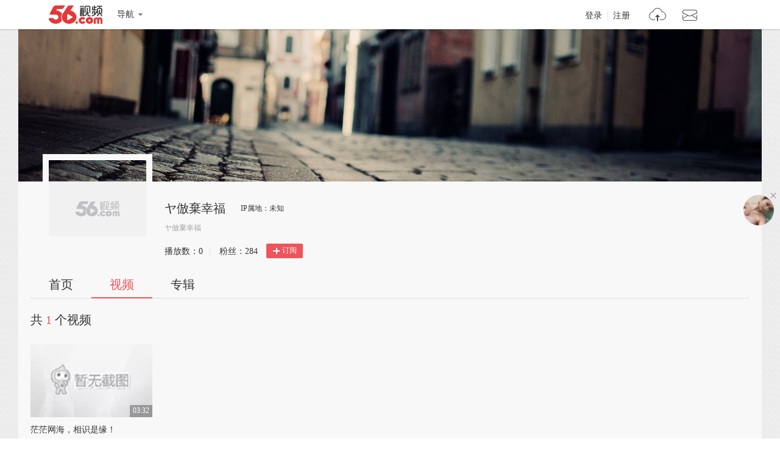

--- FILE ---
content_type: application/javascript;charset=UTF-8
request_url: https://sp.qf.56.com/v56/indexGirlfriend.do?ts=1769413033276&callback=jsonp_callback_spqf56comindexGirlfriend
body_size: 105
content:
jsonp_callback_spqf56comindexGirlfriend({"status":200,"updateTime":"2026-01-26 15:37:15","message":{"anchor":{"pic":"https://00cdc5c2e0ddc.cdn.sohucs.com/c_fit,w_200,h_200/cs202403/1711363537320/corp.jpg","url":"https://qf.56.com/520688?union=56_girlfriend"}}})

--- FILE ---
content_type: application/x-javascript
request_url: https://39d0825d09f05.cdn.sohucs.com/sdk/passport-4.0.11.js
body_size: 5093
content:
!function(window,factory){"undefined"!=typeof module&&module.exports?module.exports=factory(window):"function"==typeof define&&define.amd?define(function(){return factory(window)}):window.SohuPassport=factory(window)}(window,function(window){function SohuPassport(options){this.options=utils.extend({},defaultOptions,options||{}),this._id="passport"+VERSION.replace(/\D/g,""),this.version=VERSION,this.appid=this.options.appid,this.options.gidinf&&this.options.serialno&&(setCookie("gidinf",this.options.gidinf),setCookie("srn",this.options.serialno)),isSohu?setCookie("t",nonce):setCookie("t",nonce,curDomain),this.setCommonCookie()}var browser=function(){var w=window,ver=w.opera?opera.version().replace(/\d$/,"")-0:parseFloat((/(?:IE |fox\/|ome\/|ion\/)(\d+\.\d)/.exec(navigator.userAgent)||[,0])[1]);return{ie:!!w.VBArray&&Math.max(document.documentMode||0,ver),firefox:!!w.netscape&&ver,opera:!!w.opera&&ver,chrome:!!w.chrome&&ver,safari:/apple/i.test(navigator.vendor)&&ver}}(),VERSION="4.0.11",nonce=(new Date).getTime(),isSohu=/\.sohu.com/.test(location.host),curDomain=2==document.domain.split(".").length?document.domain:document.domain.split(".").slice(document.domain.split(".").length-2).join("."),prefix=browser.ie&&browser.ie<9?"https://v4.passport.sohu.com/i/".replace("https","http"):isSohu?"https://v4.passport.sohu.com/i/":"https://v4-passport.56.com/i/",h5Prefix=("https://msapi.t.sohu.com","https://m.passport.sohu.com"),defaultOptions={appid:"",url:{commonCookie:prefix+"cookie/common",challenge:prefix+"jf/code",loginByUserId:prefix+"login",loginRequireCaptcha:prefix+"login/require/captcha",mobileLogin:prefix+"login/mobile",quickLogin:prefix+"login/quick",passportLogin:prefix+"login/passport",scanCodeLogin:prefix+"login/token",pictureCaptcha:prefix+"captcha/picture",signInCaptcha:prefix+"smcode/mobile/signin",registerCaptcha:prefix+"smcode/mobile/signup",newRegisterCaptcha:prefix+"smcode/mobile/esignup",bindPhoneCaptcha:prefix+"smcode/mobile/sblmobile",logout:prefix+"logout",register:prefix+"register",registerUp:prefix+"register/v2",bindPhone:prefix+"login/bind/mobile",checkPhone:prefix+"verify/mobile/bind",checkUserPhoneBind:prefix+"verify/user/mobile",getPhoneCode:prefix+"mobile/phonecode",getMobileCaptcha:prefix+"smcode/mobile/v2",verifyMobileCaptcha:prefix+"verify/smcode/mobile",getSecmobileCaptcha:prefix+"smcode/secmobile",verifySecmobileCaptcha:prefix+"verify/smcode/secmobile",queryCertificateStaus:prefix+"certificate/query/passport",userCertificate:prefix+"certificate/create",getAICaptcha:prefix+"captcha/npicture",verifyAICaptcha:prefix+"captcha/nvalid",resetPassword:prefix+"password/reset2",updatePassword:prefix+"password/update2",verifySecmobCaptcha:prefix+"login/security/secmob"}},utils={extend:function(){var i,name,options,copy,target=arguments[0]||{},len=arguments.length;for(i=1;i<len;i++)if(null!==(options=arguments[i]))for(name in options)void 0!==(copy=options[name])&&(target[name]=copy);return target},inArray:function(item,ary){for(var i=0;i<ary.length;i++)if(ary[i]===item)return i;return-1},isString:function(o){return"string"==typeof o},isFunction:function(o){return"function"==typeof o},isBool:function(o){return"boolean"==typeof o},bind:function(func,context){return function(){func.apply(context,arguments)}},trim:function(str){return this.isString(str)?str.replace(/^\s+/,"").replace(/\s+$/,""):str},param:function(o){var ary=[];for(var key in o)ary.push(key+"="+o[key]);return ary.join("&")},url:function(u,o){return u+=(/\?/.test(u)?"&":"?")+this.param(o)},md5:function(args){function hex_md5(s){return binl2hex(core_md5(str2binl(s),s.length*chrsz))}function core_md5(x,len){x[len>>5]|=128<<len%32,x[14+(len+64>>>9<<4)]=len;for(var a=1732584193,b=-271733879,c=-1732584194,d=271733878,i=0;i<x.length;i+=16){var olda=a,oldb=b,oldc=c,oldd=d;a=md5_ff(a,b,c,d,x[i+0],7,-680876936),d=md5_ff(d,a,b,c,x[i+1],12,-389564586),c=md5_ff(c,d,a,b,x[i+2],17,606105819),b=md5_ff(b,c,d,a,x[i+3],22,-1044525330),a=md5_ff(a,b,c,d,x[i+4],7,-176418897),d=md5_ff(d,a,b,c,x[i+5],12,1200080426),c=md5_ff(c,d,a,b,x[i+6],17,-1473231341),b=md5_ff(b,c,d,a,x[i+7],22,-45705983),a=md5_ff(a,b,c,d,x[i+8],7,1770035416),d=md5_ff(d,a,b,c,x[i+9],12,-1958414417),c=md5_ff(c,d,a,b,x[i+10],17,-42063),b=md5_ff(b,c,d,a,x[i+11],22,-1990404162),a=md5_ff(a,b,c,d,x[i+12],7,1804603682),d=md5_ff(d,a,b,c,x[i+13],12,-40341101),c=md5_ff(c,d,a,b,x[i+14],17,-1502002290),b=md5_ff(b,c,d,a,x[i+15],22,1236535329),a=md5_gg(a,b,c,d,x[i+1],5,-165796510),d=md5_gg(d,a,b,c,x[i+6],9,-1069501632),c=md5_gg(c,d,a,b,x[i+11],14,643717713),b=md5_gg(b,c,d,a,x[i+0],20,-373897302),a=md5_gg(a,b,c,d,x[i+5],5,-701558691),d=md5_gg(d,a,b,c,x[i+10],9,38016083),c=md5_gg(c,d,a,b,x[i+15],14,-660478335),b=md5_gg(b,c,d,a,x[i+4],20,-405537848),a=md5_gg(a,b,c,d,x[i+9],5,568446438),d=md5_gg(d,a,b,c,x[i+14],9,-1019803690),c=md5_gg(c,d,a,b,x[i+3],14,-187363961),b=md5_gg(b,c,d,a,x[i+8],20,1163531501),a=md5_gg(a,b,c,d,x[i+13],5,-1444681467),d=md5_gg(d,a,b,c,x[i+2],9,-51403784),c=md5_gg(c,d,a,b,x[i+7],14,1735328473),b=md5_gg(b,c,d,a,x[i+12],20,-1926607734),a=md5_hh(a,b,c,d,x[i+5],4,-378558),d=md5_hh(d,a,b,c,x[i+8],11,-2022574463),c=md5_hh(c,d,a,b,x[i+11],16,1839030562),b=md5_hh(b,c,d,a,x[i+14],23,-35309556),a=md5_hh(a,b,c,d,x[i+1],4,-1530992060),d=md5_hh(d,a,b,c,x[i+4],11,1272893353),c=md5_hh(c,d,a,b,x[i+7],16,-155497632),b=md5_hh(b,c,d,a,x[i+10],23,-1094730640),a=md5_hh(a,b,c,d,x[i+13],4,681279174),d=md5_hh(d,a,b,c,x[i+0],11,-358537222),c=md5_hh(c,d,a,b,x[i+3],16,-722521979),b=md5_hh(b,c,d,a,x[i+6],23,76029189),a=md5_hh(a,b,c,d,x[i+9],4,-640364487),d=md5_hh(d,a,b,c,x[i+12],11,-421815835),c=md5_hh(c,d,a,b,x[i+15],16,530742520),b=md5_hh(b,c,d,a,x[i+2],23,-995338651),a=md5_ii(a,b,c,d,x[i+0],6,-198630844),d=md5_ii(d,a,b,c,x[i+7],10,1126891415),c=md5_ii(c,d,a,b,x[i+14],15,-1416354905),b=md5_ii(b,c,d,a,x[i+5],21,-57434055),a=md5_ii(a,b,c,d,x[i+12],6,1700485571),d=md5_ii(d,a,b,c,x[i+3],10,-1894986606),c=md5_ii(c,d,a,b,x[i+10],15,-1051523),b=md5_ii(b,c,d,a,x[i+1],21,-2054922799),a=md5_ii(a,b,c,d,x[i+8],6,1873313359),d=md5_ii(d,a,b,c,x[i+15],10,-30611744),c=md5_ii(c,d,a,b,x[i+6],15,-1560198380),b=md5_ii(b,c,d,a,x[i+13],21,1309151649),a=md5_ii(a,b,c,d,x[i+4],6,-145523070),d=md5_ii(d,a,b,c,x[i+11],10,-1120210379),c=md5_ii(c,d,a,b,x[i+2],15,718787259),b=md5_ii(b,c,d,a,x[i+9],21,-343485551),a=safe_add(a,olda),b=safe_add(b,oldb),c=safe_add(c,oldc),d=safe_add(d,oldd)}return Array(a,b,c,d)}function md5_cmn(q,a,b,x,s,t){return safe_add(bit_rol(safe_add(safe_add(a,q),safe_add(x,t)),s),b)}function md5_ff(a,b,c,d,x,s,t){return md5_cmn(b&c|~b&d,a,b,x,s,t)}function md5_gg(a,b,c,d,x,s,t){return md5_cmn(b&d|c&~d,a,b,x,s,t)}function md5_hh(a,b,c,d,x,s,t){return md5_cmn(b^c^d,a,b,x,s,t)}function md5_ii(a,b,c,d,x,s,t){return md5_cmn(c^(b|~d),a,b,x,s,t)}function safe_add(x,y){var lsw=(65535&x)+(65535&y);return(x>>16)+(y>>16)+(lsw>>16)<<16|65535&lsw}function bit_rol(num,cnt){return num<<cnt|num>>>32-cnt}function str2binl(str){for(var bin=Array(),mask=(1<<chrsz)-1,i=0;i<str.length*chrsz;i+=chrsz)bin[i>>5]|=(str.charCodeAt(i/chrsz)&mask)<<i%32;return bin}function binl2hex(binarray){for(var hex_tab=hexcase?"0123456789ABCDEF":"0123456789abcdef",str="",i=0;i<4*binarray.length;i++)str+=hex_tab.charAt(binarray[i>>2]>>i%4*8+4&15)+hex_tab.charAt(binarray[i>>2]>>i%4*8&15);return str}var hexcase=0,chrsz=8;return hex_md5(args)}},getCookie=function(name){var arr,reg=new RegExp("(^| )"+name+"=([^;]*)(;|$)");return(arr=document.cookie.match(reg))?unescape(arr[2]):null},setCookie=function(name,value,domain){var exp=new Date;exp.setTime(exp.getTime()+2592e6),document.cookie=domain?name+"="+escape(value)+";domain="+domain+";path=/;expires="+exp.toGMTString():name+"="+escape(value)+";domain=sohu.com;path=/;expires="+exp.toGMTString()},pageTokenLogin=nonce+1,pageTokenPhone=nonce+2,pageTokenRegister=nonce+3;return SohuPassport.prototype={setCommonCookie:function(){if(!getCookie("gidinf")||!getCookie("reqtype")){var url=this.options.url.commonCookie,opt={callback:"?"};isSohu||(opt.domain=curDomain),url=utils.url(url,opt),this.getJSONP(url,function(){})}},bridging:function(args){var option={error:args.error,success:args.success},params=args.params||{};return args.params&&args.params.appid||(params.appid=this.options.appid),params.callback=function(resp){if(!resp)return void(option.error&&option.error(resp));var data=resp.body;200===Number(resp.status)||201===Number(resp.status)||206===Number(resp.status)?option.success&&option.success(data,resp.status):option.error&&option.error(resp)},params},randomName:function(prefix){return this._id+"_"+prefix+nonce++},getJSONP:function(url,callback,charset){var ret,cbName=this.randomName("cb"),head=document.getElementsByTagName("head")[0],script=document.createElement("script"),rquery=/\?/,jsonp=/(=)\?(?=&|$)|\?\?/,rts=/([?&])_=[^&]*/,ts=(new Date).getTime();url=url.replace(jsonp,"$1"+cbName),ret=url.replace(rts,"$1_="+ts),url=ret+(ret===url?(rquery.test(url)?"&":"?")+"_="+ts:""),window[cbName]=function(data){utils.isFunction(callback)&&callback(data),setTimeout(function(){window[cbName]=void 0,head.removeChild(script)},1)},script.type="text/javascript",script.charset=charset||"UTF-8",script.src=url,script.onerror=function(err){console.log("error");var data={status:500};window[cbName](data)},head.appendChild(script)},getMethod:function(args,url){var self=this,params=self.bridging(args),callback=params.callback;params.callback="?",url=utils.url(url,params),this.getJSONP(url,callback)},getChallenge:function(back,args){var callback=function(data){window.eval(data),args.params=args.params||{},!isSohu&&document._jv&&(args.params._jv=document._jv),back&&back(args)},opt={callback:"?",type:isSohu?0:1},url=utils.url(this.options.url.challenge,opt);this.getJSONP(url,callback)},createIFrame:function(name){name=name||this.randomName("passportIframe");var ifa;return browser.ie&&browser.ie<9?ifa=document.createElement('<iframe src="about:blank" name="'+name+'"></iframe>'):(ifa=document.createElement("iframe"),ifa.setAttribute("name",name)),ifa.style.display="none",document.body.appendChild(ifa),ifa},createForm:function(formData){var hidden,name,value,form=document.createElement("form");for(name in formData)value=formData[name],hidden=document.createElement("input"),hidden.type="hidden",hidden.name=name,hidden.value=value,form.appendChild(hidden);return form.style.display="none",document.body.appendChild(form),form},formData:function(args,type){var data={};for(var param in args)args[param]&&("password"===param?data.password=utils.trim(args.password):data[param]=utils.trim(args[param]));return data},formToIFrame:function(args,url){var that=this,cbName=this.randomName("cb");if(args.callback){var callback=utils.bind(args.callback,this);window[cbName]=function(data){utils.isFunction(callback)&&callback(data),window[cbName]=void 0,document.body.removeChild(that._form),document.body.removeChild(that._iframe)}}var formData=this.formData(args);formData.callback=cbName,document.domain=isSohu?"sohu.com":curDomain,this._iframe=this.createIFrame(),this._form=this.createForm(formData),this._form.action=url,this._form.method="POST",this._form.target=this._iframe.name,this._form.submit(),setTimeout(function(){if(window[cbName]){var data={status:500};window[cbName](data)}},5e3)},createIFrameQRCode:function(name){name=name||this.randomName("passportIframe");var ifa;return browser.ie&&browser.ie<9?ifa=document.createElement('<iframe src="about:blank" name="'+name+'" width="150px" height="150px"></iframe>'):(ifa=document.createElement("iframe"),ifa.setAttribute("name",name),ifa.height="150px",ifa.width="150px",ifa.setAttribute("frameBorder",0)),ifa},getQRCode:function(args){var self=this,option={success:function(data){console.log("success",data),data.qrurl="https://usr.mb.hd.sohu.com/pc/getqr.json?qrtoken=cab088c91e9647599dd5dd5eca0bec1c&code=283ffbf7792f1565cbf5a3d927e48822",data.qrtoken="cab088c91e9647599dd5dd5eca0bec1c";var ifa=self.createIFrameQRCode();ifa.src=data.qrurl,document.getElementById(args.params.id).appendChild(ifa),self.queryQRCodeStatus()},error:function(data){console.log("error",data)},params:{pagetoken:(new Date).getTime()}};this.createQRCode(option)},createQRCode:function(args){this.getMethod(args,this.options.url.getAICaptcha)},queryQRCodeStatus:function(args){this.getMethod(args,this.options.url.getAICaptcha)},verifySecmobCaptcha:function(args){var self=this,url=self.options.url.verifySecmobCaptcha+"/"+(args.params.appid||self.options.appid);self.getChallenge(function(args2){self.formToIFrame(self.bridging(args2),url)},args)},resetPassword:function(args){if(getCookie("exp")){var self=this,url=self.options.url.resetPassword;self.formToIFrame(self.bridging(args),url)}},updatePassword:function(args){var self=this,url=self.options.url.updatePassword;self.formToIFrame(self.bridging(args),url)},login:function(args){var self=this,url=self.options.url.loginByUserId+"/"+(args.params.appid||self.options.appid);args.params.password=utils.md5(args.params.password),args.params.captcha&&(args.params.pagetoken=pageTokenLogin),self.getChallenge(function(args2){self.formToIFrame(self.bridging(args2),url)},args)},loginRequireCaptcha:function(args){this.getMethod(args,this.options.url.loginRequireCaptcha)},mobileLogin:function(args){var self=this,url=self.options.url.mobileLogin+"/"+self.options.appid;self.getChallenge(function(args2){self.formToIFrame(self.bridging(args2),url)},args)},quickLogin:function(args){var self=this,url=self.options.url.quickLogin+"/"+self.options.appid;self.getChallenge(function(args2){self.formToIFrame(self.bridging(args2),url)},args)},getThirdLoginUrl:function(args){if("weChat"===args.provider){var wxParams="";return args.wxParams&&(wxParams="&selfRedirect="+(args.wxParams.self_redirect||"")+"&style="+(args.wxParams.style||"")+"&href="+(args.wxParams.href||"")),"https://plus.sohu.com/spassport/bind/"+this.options.appid+"/wechat?ru="+args.ru+(isSohu?"":"&pua=true")+wxParams+""}return"//passport.sohu.com/openlogin/request.action?provider="+args.provider+"&appid="+this.options.appid+"&ru="+args.ru+(isSohu?"":"&pua=true")+""},getWechatMPLoginUrl:function(args){return prefix.substring(0,prefix.length-2)+"/oauth/loginurl?appid="+this.options.appid+"&openkey="+args.openkey+"&platform=wechat&ru="+args.ru},logout:function(args){var self=this,url=self.options.url.logout+"/"+self.options.appid;self.getChallenge(function(args2){self.formToIFrame(self.bridging(args2),url)},args)},getLoginPicture:function(){return this.options.url.pictureCaptcha+"?pagetoken="+pageTokenLogin+"&random="+this.randomName("sdk")},getPhonePicture:function(){return this.options.url.pictureCaptcha+"?pagetoken="+pageTokenPhone+"&random="+this.randomName("sdk")},getRegisterPicture:function(){return this.options.url.pictureCaptcha+"?pagetoken="+pageTokenRegister+"&random="+this.randomName("sdk")},getSignInCaptcha:function(args){args.params.pagetoken=pageTokenPhone,this.getMethod(args,this.options.url.signInCaptcha)},getRegisterCaptcha:function(args){args.params.pagetoken=pageTokenRegister,this.getMethod(args,this.options.url.registerCaptcha)},getNewRegisterCaptcha:function(args){args.params.pagetoken=pageTokenRegister,this.getMethod(args,this.options.url.newRegisterCaptcha)},getBindPhoneCaptcha:function(args){this.getMethod(args,this.options.url.bindPhoneCaptcha)},register:function(args){var self=this,url=self.options.url.register+"/"+self.options.appid;self.getChallenge(function(args2){self.formToIFrame(self.bridging(args2),url)},args)},registerUp:function(args){var self=this,url=self.options.url.registerUp+"/"+self.options.appid;self.getChallenge(function(args2){self.formToIFrame(self.bridging(args2),url)},args)},bindPhone:function(args){var self=this,url=self.options.url.bindPhone+"/"+self.options.appid;self.getChallenge(function(args2){self.formToIFrame(self.bridging(args2),url)},args)},checkPhone:function(args){this.getMethod(args,this.options.url.checkPhone)},checkUserPhoneBind:function(args){var self=this,url=self.options.url.checkUserPhoneBind+"/"+self.options.appid;this.getMethod(args,url)},passportLogin:function(args){var self=this,url=self.options.url.passportLogin+"/"+self.options.appid;args.params.password=utils.md5(args.params.password),self.getChallenge(function(args2){self.formToIFrame(self.bridging(args2),url)},args)},scanCodeLogin:function(args){var self=this,url=self.options.url.scanCodeLogin+"/"+self.options.appid;args.params.password=utils.md5(args.params.password),self.getChallenge(function(args2){self.formToIFrame(self.bridging(args2),url)},args)},getPhoneCode:function(args){document.domain&&"https://"+document.domain===h5Prefix?this.getMethod(args,h5Prefix+"/i/mobile/phonecode"):this.getMethod(args,this.options.url.getPhoneCode)},getMobileCaptcha:function(args){args.params.pagetoken=pageTokenPhone;var url=this.options.url.getMobileCaptcha+"/"+args.params.captchaType;this.getMethod(args,url)},verifyMobileCaptcha:function(args){var url=this.options.url.verifyMobileCaptcha;this.getMethod(args,url)},getSecmobileCaptcha:function(args){var url=this.options.url.getSecmobileCaptcha+"/"+args.params.captchaType;this.getMethod(args,url)},verifySecmobileCaptcha:function(args){var url=this.options.url.verifySecmobileCaptcha+"/"+args.params.captchaType;this.getMethod(args,url)},queryCertificateStaus:function(args){this.getMethod(args,this.options.url.queryCertificateStaus)},userCertificate:function(args){this.getMethod(args,this.options.url.userCertificate)},getAICaptcha:function(args){this.getMethod(args,this.options.url.getAICaptcha)},verifyAICaptcha:function(args){var self=this,url=self.options.url.verifyAICaptcha;self.getChallenge(function(args2){self.formToIFrame(self.bridging(args2),url)},args)}},window.SohuPassport=SohuPassport,SohuPassport});

--- FILE ---
content_type: text/plain;charset=UTF-8
request_url: https://v4-passport.56.com/i/cookie/common?callback=passport4011_cb1769413036156&domain=56.com&_=1769413036157
body_size: -301
content:
passport4011_cb1769413036156({"body":"","message":"Success","status":200})